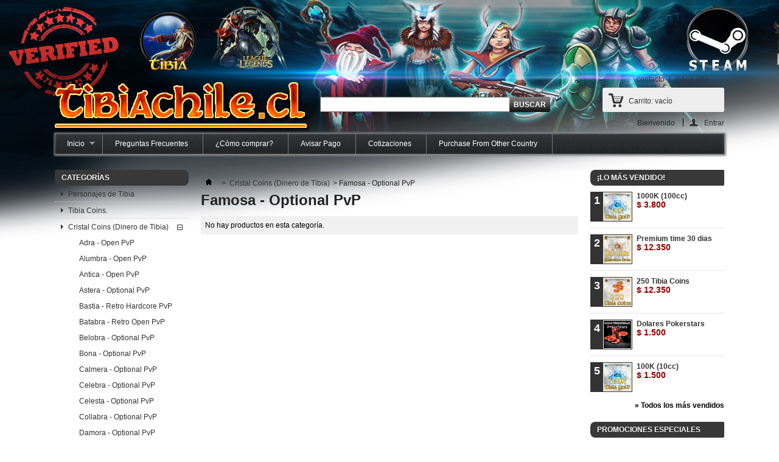

--- FILE ---
content_type: text/html; charset=utf-8
request_url: https://tibiachile.cl/215-famosa-optional-pvp
body_size: 66594
content:
<!DOCTYPE html PUBLIC "-//W3C//DTD XHTML 1.1//EN" "http://www.w3.org/TR/xhtml11/DTD/xhtml11.dtd">
<!--[if lt IE 7]> <html class="no-js lt-ie9 lt-ie8 lt-ie7 " lang="es"> <![endif]-->
<!--[if IE 7]><html class="no-js lt-ie9 lt-ie8 ie7" lang="es"> <![endif]-->
<!--[if IE 8]><html class="no-js lt-ie9 ie8" lang="es"> <![endif]-->
<!--[if gt IE 8]> <html class="no-js ie9" lang="es"> <![endif]-->
<html xmlns="http://www.w3.org/1999/xhtml" xml:lang="es">
	<head><meta http-equiv="Content-Type" content="text/html; charset=utf-8">
		<title>Famosa - Optional PvP - TibiaChile</title>
		
		<meta http-equiv="content-language" content="es" />
		<meta name="generator" content="PrestaShop" />
		<meta name="robots" content="index,follow" />
		<link rel="icon" type="image/vnd.microsoft.icon" href="/img/favicon.ico?1732806627" />
		<link rel="shortcut icon" type="image/x-icon" href="/img/favicon.ico?1732806627" />
		<script type="text/javascript">
			var baseDir = 'https://tibiachile.cl/';
			var baseUri = 'https://tibiachile.cl/';
			var static_token = 'be0f62751d093da72957e78ce44d6f50';
			var token = 'bcd32a975fa8dca16ba5966329b99e4e';
			var priceDisplayPrecision = 0;
			var priceDisplayMethod = 0;
			var roundMode = 2;
		</script>
		<link href="/themes/my_default/css/grid_prestashop.css" rel="stylesheet" type="text/css" media="all" />
		<link href="/themes/my_default/css/global.css" rel="stylesheet" type="text/css" media="all" />
		<link href="/themes/my_default/css/scenes.css" rel="stylesheet" type="text/css" media="all" />
		<link href="/themes/my_default/css/category.css" rel="stylesheet" type="text/css" media="all" />
		<link href="/themes/my_default/css/product_list.css" rel="stylesheet" type="text/css" media="all" />
		<link href="/modules/blockbestsellers/blockbestsellers.css" rel="stylesheet" type="text/css" media="all" />
		<link href="/modules/blockpermanentlinks/blockpermanentlinks.css" rel="stylesheet" type="text/css" media="all" />
		<link href="/modules/blockviewed/blockviewed.css" rel="stylesheet" type="text/css" media="all" />
		<link href="/modules/blockcart/blockcart.css" rel="stylesheet" type="text/css" media="all" />
		<link href="/modules/blockcontact/blockcontact.css" rel="stylesheet" type="text/css" media="all" />
		<link href="/modules/blockspecials/blockspecials.css" rel="stylesheet" type="text/css" media="all" />
		<link href="/modules/blockcurrencies/blockcurrencies.css" rel="stylesheet" type="text/css" media="all" />
		<link href="/modules/blockmyaccountfooter/blockmyaccount.css" rel="stylesheet" type="text/css" media="all" />
		<link href="/modules/blocknewproducts/blocknewproducts.css" rel="stylesheet" type="text/css" media="all" />
		<link href="/modules/blockuserinfo/blockuserinfo.css" rel="stylesheet" type="text/css" media="all" />
		<link href="/modules/blocklanguages/blocklanguages.css" rel="stylesheet" type="text/css" media="all" />
		<link href="/js/jquery/plugins/autocomplete/jquery.autocomplete.css" rel="stylesheet" type="text/css" media="all" />
		<link href="/modules/blocksearch/blocksearch.css" rel="stylesheet" type="text/css" media="all" />
		<link href="/modules/favoriteproducts/favoriteproducts.css" rel="stylesheet" type="text/css" media="all" />
		<link href="/themes/my_default/css/modules/homefeatured/homefeatured.css" rel="stylesheet" type="text/css" media="all" />
		<link href="/modules/productscategory/productscategory.css" rel="stylesheet" type="text/css" media="all" />
		<link href="/js/jquery/plugins/jgrowl/jquery.jgrowl.css" rel="stylesheet" type="text/css" media="all" />
		<link href="/modules/blockhtml/blockhtml.css" rel="stylesheet" type="text/css" media="all" />
		<link href="/js/jquery/plugins/fancybox/jquery.fancybox.css" rel="stylesheet" type="text/css" media="all" />
		<link href="/modules/mailalerts/mailalerts.css" rel="stylesheet" type="text/css" media="all" />
		<link href="/themes/my_default/css/modules/blocktopmenu/css/superfish-modified.css" rel="stylesheet" type="text/css" media="all" />
			<script type="text/javascript" src="/js/jquery/jquery-1.7.2.min.js"></script>
		<script type="text/javascript" src="/js/jquery/jquery-migrate-1.2.1.js"></script>
		<script type="text/javascript" src="/js/jquery/plugins/jquery.easing.js"></script>
		<script type="text/javascript" src="/js/tools.js"></script>
		<script type="text/javascript" src="/modules/blockcart/ajax-cart.js"></script>
		<script type="text/javascript" src="/themes/my_default/js/tools/treeManagement.js"></script>
		<script type="text/javascript" src="/js/jquery/plugins/autocomplete/jquery.autocomplete.js"></script>
		<script type="text/javascript" src="/modules/favoriteproducts/favoriteproducts.js"></script>
		<script type="text/javascript" src="/modules/productscategory/productscategory.js"></script>
		<script type="text/javascript" src="/js/jquery/plugins/jquery.scrollTo.js"></script>
		<script type="text/javascript" src="/js/jquery/plugins/jquery.serialScroll.js"></script>
		<script type="text/javascript" src="/js/jquery/plugins/jgrowl/jquery.jgrowl.js"></script>
		<script type="text/javascript" src="/js/jquery/plugins/fancybox/jquery.fancybox.js"></script>
		<script type="text/javascript" src="/modules/blocktopmenu/js/hoverIntent.js"></script>
		<script type="text/javascript" src="/modules/blocktopmenu/js/superfish-modified.js"></script>
	<!--start of Offerchat js code--><script type='text/javascript'>var ofc_key = '31cee4e8cb12e9953f5a382636a2b0a4';(function(){  var oc = document.createElement('script'); oc.type = 'text/javascript'; oc.async = true;  oc.src = ('https:' == document.location.protocol ? 'https://' : 'http://') + 'd1cpaygqxflr8n.cloudfront.net/p/js/widget.min.js?r=1';  var s = document.getElementsByTagName('script')[0]; s.parentNode.insertBefore(oc, s);}());</script><!--end of Offerchat js code-->

		<script type="text/javascript">
	var favorite_products_url_add = 'http://tibiachile.cl/module/favoriteproducts/actions?process=add';
	var favorite_products_url_remove = 'http://tibiachile.cl/module/favoriteproducts/actions?process=remove';
 
</script>

				<script src="https://www.google.com/recaptcha/api.js" async defer></script>
	</head>
	
	<body id="category" class="category">
	<div id="art-main">	
					<div id="page" class="container_9 clearfix">

			<!-- Header -->
			<div id="header" class="grid_9 alpha omega">
				<a id="header_logo" href="http://tibiachile.cl/" title="TibiaChile">
					<img class="logo" src="/img/logo.jpg?1732806627" alt="TibiaChile" width="422" height="83" />
				</a>
				<div id="header_right" class="grid_9 omega">
					
<!-- Block languages module -->
<!-- /Block languages module -->
<!-- Block permanent links module HEADER -->
<ul id="header_links">
	<li id="header_link_contact"><a href="https://tibiachile.cl/contactenos" title="contacto">contacto</a></li>
	<li id="header_link_sitemap"><a href="https://tibiachile.cl/mapa-del-sitio" title="mapa sitio">mapa sitio</a></li>
	<li id="header_link_bookmark">
		<script type="text/javascript">writeBookmarkLink('https://tibiachile.cl/', 'TibiaChile - TibiaChile', 'Favoritos');</script>
	</li>
</ul>
<!-- /Block permanent links module HEADER -->
<!-- block seach mobile -->
<!-- Block search module TOP -->
<div id="search_block_top">
	<form method="get" action="https://tibiachile.cl/buscar" id="searchbox">
		<p>
			<label for="search_query_top"><!-- image on background --></label>
			<input type="hidden" name="controller" value="search" />
			<input type="hidden" name="orderby" value="position" />
			<input type="hidden" name="orderway" value="desc" />
			<input class="search_query" type="text" id="search_query_top" name="search_query" value="" />
			<input type="submit" name="submit_search" value="Buscar" class="button" />
		</p>
	</form>
</div>
	<script type="text/javascript">
	// <![CDATA[
		function tryToCloseInstantSearch() {
			if ($('#old_center_column').length > 0)
			{
				$('#center_column').remove();
				$('#old_center_column').attr('id', 'center_column');
				$('#center_column').show();
				return false;
			}
		}
		
		instantSearchQueries = new Array();
		function stopInstantSearchQueries(){
			for(i=0;i<instantSearchQueries.length;i++) {
				instantSearchQueries[i].abort();
			}
			instantSearchQueries = new Array();
		}
		
		$("#search_query_top").keyup(function(){
			if($(this).val().length > 0){
				stopInstantSearchQueries();
				instantSearchQuery = $.ajax({
					url: 'https://tibiachile.cl/buscar',
					data: {
						instantSearch: 1,
						id_lang: 1,
						q: $(this).val()
					},
					dataType: 'html',
					type: 'POST',
					success: function(data){
						if($("#search_query_top").val().length > 0)
						{
							tryToCloseInstantSearch();
							$('#center_column').attr('id', 'old_center_column');
							$('#old_center_column').after('<div id="center_column" class="' + $('#old_center_column').attr('class') + '">'+data+'</div>');
							$('#old_center_column').hide();
							// Button override
							ajaxCart.overrideButtonsInThePage();
							$("#instant_search_results a.close").click(function() {
								$("#search_query_top").val('');
								return tryToCloseInstantSearch();
							});
							return false;
						}
						else
							tryToCloseInstantSearch();
					}
				});
				instantSearchQueries.push(instantSearchQuery);
			}
			else
				tryToCloseInstantSearch();
		});
	// ]]>
	</script>
	<script type="text/javascript">
	// <![CDATA[
		$('document').ready( function() {
			$("#search_query_top")
				.autocomplete(
					'https://tibiachile.cl/buscar', {
						minChars: 3,
						max: 10,
						width: 500,
						selectFirst: false,
						scroll: false,
						dataType: "json",
						formatItem: function(data, i, max, value, term) {
							return value;
						},
						parse: function(data) {
							var mytab = new Array();
							for (var i = 0; i < data.length; i++)
								mytab[mytab.length] = { data: data[i], value: data[i].cname + ' > ' + data[i].pname };
							return mytab;
						},
						extraParams: {
							ajaxSearch: 1,
							id_lang: 1
						}
					}
				)
				.result(function(event, data, formatted) {
					$('#search_query_top').val(data.pname);
					document.location.href = data.product_link;
				})
		});
	// ]]>
	</script>

<!-- /Block search module TOP -->

<!-- Block user information module HEADER -->
<div id="header_user" >
	<ul id="header_nav">
				<li id="shopping_cart">
			<a href="https://tibiachile.cl/pedido-rapido" title="Ver mi carrito de compra" rel="nofollow">Carrito:
			<span class="ajax_cart_quantity hidden">0</span>
			<span class="ajax_cart_product_txt hidden">producto</span>
			<span class="ajax_cart_product_txt_s hidden">productos</span>
			<span class="ajax_cart_total hidden">
							</span>
			<span class="ajax_cart_no_product">vacío</span>
			</a>
		</li>
				<li id="your_account"><a href="https://tibiachile.cl/mi-cuenta" title="Ver mi cuenta de cliente" rel="nofollow">Su cuenta</a></li>
	</ul>
	<p id="header_user_info">
		Bienvenido
					<a href="https://tibiachile.cl/mi-cuenta" title="Conectarse a su cuenta de cliente" class="login" rel="nofollow">Entrar</a>
			</p>
</div>
<!-- /Block user information module HEADER -->
	
	<!-- Menu -->
	<div class="sf-contener clearfix">
		<ul class="sf-menu clearfix">
			<li ><a href="https://tibiachile.cl/">Inicio</a><ul><li ><a href="https://tibiachile.cl/6-personajes-de-tibia">Personajes de Tibia</a></li><li ><a href="https://tibiachile.cl/204-tibia-coins">Tibia Coins.</a></li><li ><a href="https://tibiachile.cl/8-cristal-coins-dinero-de-tibia">Cristal Coins (Dinero de Tibia)</a><ul><li ><a href="https://tibiachile.cl/206-adra-open-pvp">Adra - Open PvP</a></li><li ><a href="https://tibiachile.cl/207-alumbra-open-pvp">Alumbra - Open PvP</a></li><li ><a href="https://tibiachile.cl/135-antica-open-pvp">Antica - Open PvP</a></li><li ><a href="https://tibiachile.cl/136-astera-optional-pvp">Astera - Optional PvP</a></li><li ><a href="https://tibiachile.cl/181-bastia-retro-hardcore-pvp">Bastia - Retro Hardcore PvP</a></li><li ><a href="https://tibiachile.cl/176-batabra-retro-open-pvp">Batabra - Retro Open PvP</a></li><li ><a href="https://tibiachile.cl/137-belobra-optional-pvp">Belobra - Optional PvP</a></li><li ><a href="https://tibiachile.cl/138-bona-optional-pvp">Bona - Optional PvP</a></li><li ><a href="https://tibiachile.cl/139-calmera-optional-pvp">Calmera - Optional PvP</a></li><li ><a href="https://tibiachile.cl/195-celebra-optional-pvp">Celebra  - Optional PvP</a></li><li ><a href="https://tibiachile.cl/140-celesta-optional-pvp">Celesta - Optional PvP</a></li><li ><a href="https://tibiachile.cl/220-collabra-optional-pvp">Collabra - Optional PvP</a></li><li ><a href="https://tibiachile.cl/141-damora-optional-pvp">Damora - Optional PvP</a></li><li ><a href="https://tibiachile.cl/142-descubra-optional-pvp">Descubra - Optional PvP</a></li><li ><a href="https://tibiachile.cl/208-dibra-open-pvp">Dibra - Open PvP</a></li><li ><a href="https://tibiachile.cl/144-epoca-retro-open-pvp">Epoca - Retro Open PvP</a></li><li ><a href="https://tibiachile.cl/232-etebra-optional-pvp">Etebra - Optional PvP</a></li><li  class="sfHoverForce"><a href="https://tibiachile.cl/215-famosa-optional-pvp">Famosa - Optional PvP</a></li><li ><a href="https://tibiachile.cl/153-fera-retro-hardcore-pvp">Fera - Retro Hardcore PvP</a></li><li ><a href="https://tibiachile.cl/147-ferobra-open-pvp">Ferobra - Open PvP</a></li><li ><a href="https://tibiachile.cl/148-firmera-retro-open-pvp">Firmera - Retro Open PvP</a></li><li ><a href="https://tibiachile.cl/150-gentebra-optional-pvp">Gentebra - Optional PvP</a></li><li ><a href="https://tibiachile.cl/151-gladera-optional-pvp">Gladera - Optional PvP</a></li><li ><a href="https://tibiachile.cl/243-guerribra">Guerribra</a></li><li ><a href="https://tibiachile.cl/152-harmonia-optional-pvp">Harmonia - Optional PvP</a></li><li ><a href="https://tibiachile.cl/154-honbra-open-pvp">Honbra - Open PvP</a></li><li ><a href="https://tibiachile.cl/155-havera-open-pvp">Havera - Open PvP</a></li><li ><a href="https://tibiachile.cl/143-impulsa-retro-open-pvp">Impulsa - Retro Open PvP</a></li><li ><a href="https://tibiachile.cl/156-inabra-open-pvp">Inabra - Open PvP</a></li><li ><a href="https://tibiachile.cl/239-jadebra">Jadebra</a></li><li ><a href="https://tibiachile.cl/158-kalibra-optional-pvp">Kalibra - Optional PvP</a></li><li ><a href="https://tibiachile.cl/216-karna-optional-pvp">Karna - Optional PvP</a></li><li ><a href="https://tibiachile.cl/236-kendria">Kendria</a></li><li ><a href="https://tibiachile.cl/227-libertabra-retro-open-pvp">Libertabra - Retro Open PvP</a></li><li ><a href="https://tibiachile.cl/160-lobera-open-pvp">Lobera - Open PvP</a></li><li ><a href="https://tibiachile.cl/161-luminera-optional-pvp">Luminera - Optional PvP</a></li><li ><a href="https://tibiachile.cl/162-lutabra-retro-open-pvp">Lutabra - Retro Open PvP</a></li><li ><a href="https://tibiachile.cl/209-marcia-open-pvp">Marcia - Open PvP</a></li><li ><a href="https://tibiachile.cl/164-menera-optional-pvp">Menera - Optional PvP</a></li><li ><a href="https://tibiachile.cl/168-marbera-optional-pvp">Marbera - Optional PvP</a></li><li ><a href="https://tibiachile.cl/165-monza-optional-pvp">Monza - Optional PvP</a></li><li ><a href="https://tibiachile.cl/229-mudabra-retro-open-pvp">Mudabra - Retro Open PvP</a></li><li ><a href="https://tibiachile.cl/187-mykera-retro-open-pvp">Mykera - Retro Open PvP</a></li><li ><a href="https://tibiachile.cl/166-nefera-optional-pvp">Nefera - Optional PvP</a></li><li ><a href="https://tibiachile.cl/237-nevia">Nevia</a></li><li ><a href="https://tibiachile.cl/188-nossobra-retro-open-pvp">Nossobra - Retro Open PvP</a></li><li ><a href="https://tibiachile.cl/242-obscubra">Obscubra</a></li><li ><a href="https://tibiachile.cl/222-olima-optional-pvp">Olima - Optional PvP</a></li><li ><a href="https://tibiachile.cl/169-ombra-open-pvp">Ombra - Open PvP</a></li><li ><a href="https://tibiachile.cl/219-optera-optional-pvp">Optera - Optional PvP</a></li><li ><a href="https://tibiachile.cl/170-pacera-optional-pvp">Pacera - Optional PvP</a></li><li ><a href="https://tibiachile.cl/171-peloria-open-pvp">Peloria - Open PvP</a></li><li ><a href="https://tibiachile.cl/172-premia-open-pvp">Premia - Open PvP</a></li><li ><a href="https://tibiachile.cl/233-pulsera">Pulsera</a></li><li ><a href="https://tibiachile.cl/173-quelibra-open-pvp">Quelibra - Open PvP</a></li><li ><a href="https://tibiachile.cl/174-quintera-open-pvp">Quintera - Open PvP</a></li><li ><a href="https://tibiachile.cl/230-ragna-retro-open-pvp">Ragna - Retro Open PvP</a></li><li ><a href="https://tibiachile.cl/240-rasteibra">Rasteibra</a></li><li ><a href="https://tibiachile.cl/175-refugia-optional-pvp">Refugia - Optional PvP</a></li><li ><a href="https://tibiachile.cl/221-reinobra-optional-pvp">Reinobra - Optional PvP</a></li><li ><a href="https://tibiachile.cl/238-retalia">Retalia</a></li><li ><a href="https://tibiachile.cl/177-secura-optional-pvp">Secura - Optional PvP</a></li><li ><a href="https://tibiachile.cl/167-seanera-open-pvp">Seanera - Open PvP</a></li><li ><a href="https://tibiachile.cl/178-serdebra-open-pvp">Serdebra - Open PvP</a></li><li ><a href="https://tibiachile.cl/179-solidera-open-pvp">Solidera - Open PvP</a></li><li ><a href="https://tibiachile.cl/146-suna-open-pvp">Suna - Open PvP</a></li><li ><a href="https://tibiachile.cl/180-talera-open-pvp">Talera - Open PvP</a></li><li ><a href="https://tibiachile.cl/224-tembra-optional-pvp">Tembra - Optional PvP</a></li><li ><a href="https://tibiachile.cl/145-thyria-open-pvp">Thyria - Open PvP</a></li><li ><a href="https://tibiachile.cl/241-ustebra">Ustebra</a></li><li ><a href="https://tibiachile.cl/210-utobra-open-pvp">Utobra - Open PvP</a></li><li ><a href="https://tibiachile.cl/194-venebra-optional-pvp">Venebra - Optional PvP</a></li><li ><a href="https://tibiachile.cl/163-visabra-retro-hardcore-pvp">Visabra - Retro Hardcore PvP</a></li><li ><a href="https://tibiachile.cl/183-vunira-open-pvp">Vunira - Open PvP</a></li><li ><a href="https://tibiachile.cl/235-wildera">Wildera</a></li><li ><a href="https://tibiachile.cl/184-wintera-open-pvp">Wintera - Open PvP</a></li><li ><a href="https://tibiachile.cl/211-wizera-open-pvp">Wizera - Open PvP</a></li><li ><a href="https://tibiachile.cl/192-xandebra-open-pvp">Xandebra Open PvP</a></li><li ><a href="https://tibiachile.cl/234-yobera">Yobera</a></li><li ><a href="https://tibiachile.cl/225-yonabra-optional-pvp">Yonabra - Optional PvP</a></li><li ><a href="https://tibiachile.cl/202-zenobra-open-pvp">Zenobra - Open PvP</a></li><li ><a href="https://tibiachile.cl/185-zuna-hardcore-pvp">Zuna - Hardcore PvP</a></li><li ><a href="https://tibiachile.cl/186-zunera-hardcore-pvp">Zunera - Hardcore PvP</a></li></ul></li><li ><a href="https://tibiachile.cl/13-premium-time-tibia">Premium Time Tibia</a></li><li ><a href="https://tibiachile.cl/14-extra-service-para-tibia">Extra service para Tibia</a></li><li ><a href="https://tibiachile.cl/16-bots-solo-para-ot-servers">Bots (Solo para OT SERVERS)</a></li><li ><a href="https://tibiachile.cl/17-proxys-programas-para-reducir-el-lag">Proxys (Programas para reducir el lag)</a></li><li ><a href="https://tibiachile.cl/24-tibiaring">TibiaRing</a></li><li ><a href="https://tibiachile.cl/23-visa-virtual">Visa Virtual</a></li><li ><a href="https://tibiachile.cl/22-steam">Steam</a></li><li ><a href="https://tibiachile.cl/107-tibiame-wwwtibiamecom">TibiaME www.tibiame.com</a></li><li ><a href="https://tibiachile.cl/29-padventures-httppadventuresorg">PAdventures http://padventures.org/</a></li><li ><a href="https://tibiachile.cl/30-runescape-wwwrunescapecom">RuneScape www.runescape.com</a></li><li ><a href="https://tibiachile.cl/25-pokexgames-wwwpokexgamescom">Pokexgames www.pokexgames.com</a></li><li ><a href="https://tibiachile.cl/110-medivia-httpsmediviaonline">Medivia https://medivia.online/</a></li><li ><a href="https://tibiachile.cl/87-pokerstars-dolares">Pokerstars (Dolares)</a></li><li ><a href="https://tibiachile.cl/109-tarjetas-google-play-usa-">TARJETAS GOOGLE PLAY USA </a></li><li ><a href="https://tibiachile.cl/99-game-cards">Game Cards</a><ul><li ><a href="https://tibiachile.cl/100-rixty-code-global">Rixty Code (Global)</a></li><li ><a href="https://tibiachile.cl/101-world-of-warcraft-us">World of Warcraft (US)</a></li><li ><a href="https://tibiachile.cl/102-tq-point-card-global">TQ Point Card (Global)</a></li><li ><a href="https://tibiachile.cl/103-albion-online-founder-s-packs-global">Albion Online Founder's Packs (Global)</a></li><li ><a href="https://tibiachile.cl/104-ncsoft-ncoin-global">NCsoft NCoin (Global)</a></li><li ><a href="https://tibiachile.cl/105-wizard101-prepaid-game-cards">Wizard101 Prepaid Game Cards</a></li><li ><a href="https://tibiachile.cl/106-cherry-credits-cc">Cherry Credits CC</a></li></ul></li><li ><a href="https://tibiachile.cl/191-karma-coins">KARMA COINS</a></li><li ><a href="https://tibiachile.cl/196-pgsharp-bot-para-pokemon-go">Pgsharp - BOT para POKEMON GO</a></li><li ><a href="https://tibiachile.cl/197-cuentas-premium">Cuentas Premium</a></li><li ><a href="https://tibiachile.cl/231-tibiablackjack">TibiaBlackjack</a></li></ul></li><li><a href="https://tibiachile.cl/content/6-preguntas-frecuentes">Preguntas Frecuentes</a></li>
<li><a href="https://tibiachile.cl/content/7-como-comprar">¿Cómo comprar?</a></li>
<li><a href="http://www.tibiachile.cl/index.php?controller=contact&amp;id_contact=3">Avisar Pago</a></li>
<li><a href="http://www.tibiachile.cl/index.php?controller=cotizador">Cotizaciones</a></li>
<li><a href="http://www.tibiachile.cl/index.php?id_cms=10&amp;controller=cms">Purchase From Other Country</a></li>

					</ul>
	</div>
	<div class="sf-right">&nbsp;</div>

	<!--/ Menu -->
<script type="text/javascript">
var CUSTOMIZE_TEXTFIELD = 1;
var img_dir = 'https://tibiachile.cl/themes/my_default/img/';
var customizationIdMessage = 'Personalización n°';
var removingLinkText = 'eliminar este producto de mi carrito';
var freeShippingTranslation = 'Envío gratuito!';
var freeProductTranslation = '¡Gratis!';
var delete_txt = 'Eliminar';
var generated_date = 1767070163;
</script>
<!-- MODULE Block cart -->
<div id="cart_block" class="block exclusive">
	<p class="title_block">
		<a href="https://tibiachile.cl/pedido-rapido" title="Ver mi carrito de compra" rel="nofollow">carrito
				<span id="block_cart_expand" class="hidden">&nbsp;</span>
		<span id="block_cart_collapse" >&nbsp;</span>
		</a>
	</p>
	<div class="block_content">
	<!-- block summary -->
	<div id="cart_block_summary" class="collapsed">
		<span class="ajax_cart_quantity" style="display:none;">0</span>
		<span class="ajax_cart_product_txt_s" style="display:none">productos</span>
		<span class="ajax_cart_product_txt" >producto</span>
		<span class="ajax_cart_total" style="display:none">
					</span>
		<span class="ajax_cart_no_product" >vacío</span>
	</div>
	<!-- block list of products -->
	<div id="cart_block_list" class="expanded">
			<p class="cart_block_no_products" id="cart_block_no_products">No hay productos</p>
		<table id="vouchers" style="display:none;">
			<tbody>
								<tr class="bloc_cart_voucher">
						<td>&nbsp;</td>
					</tr>
						</tbody>
		</table>
		<p id="cart-prices">
			<span id="cart_block_shipping_cost" class="price ajax_cart_shipping_cost">$ 0</span>
			<span>Transporte</span>
			<br/>
									<span id="cart_block_total" class="price ajax_block_cart_total">$ 0</span>
			<span>Total</span>
		</p>
				<p id="cart-buttons">
						<a href="https://tibiachile.cl/pedido-rapido" id="button_order_cart" class="exclusive_large" title="Confirmar" rel="nofollow"><span></span>Confirmar</a>
		</p>
	</div>
	</div>
</div>
<!-- /MODULE Block cart -->
				</div>
			</div>

			<div id="columns" class="grid_9 alpha omega clearfix">
				<!-- Left -->
				<div id="left_column" class="column grid_2 alpha">
					<!-- Block categories module -->
<div id="categories_block_left" class="block">
	<p class="title_block">Categorías</p>
	<div class="block_content">
		<ul class="tree dhtml">
									
<li >
	<a href="https://tibiachile.cl/6-personajes-de-tibia" 		title="LISTA DE PERSONAJES ACTUALIZADA CON PRECIOS EN OFERTA!  
 
 
  Para verla ingresar al siguiente link que se actualiza minuto a minuto:  
 
 
  https://docs.google.com/spreadsheets/d/1fAp-D3_9HHjJrwyZNo6J3wPpXG_WhiKjqaocOLAmaRA/edit?fbclid=IwAR055pNSoqY9RLBUDVeMhBHgWP3844HApd4vBkwbb2LpB0XGMQQQr_R2MIo#gid=0  
     
  ADVERTENCIA: Los personajes pueden pagarlos en cuotas mensuales. Se hace un acuerdo entre ambas partes pagar una x cuota cada mes. EL NO PAGO de la cuota correspondiente en las fechas establecidas por ambas partes se arriesgan a que perderan el personaje comprado y cualquier dinero depositado por NO PAGO. Obviamente esto es conversable, si tienen problemas con algun pago se les puede aplazar la cuota. Al no realizar ningun pago en 2 meses de corridos perderan el personaje y cualquier dinero depositado.">Personajes de Tibia</a>
	</li>

												
<li >
	<a href="https://tibiachile.cl/204-tibia-coins" 		title="">Tibia Coins.</a>
	</li>

												
<li >
	<a href="https://tibiachile.cl/8-cristal-coins-dinero-de-tibia" 		title="">Cristal Coins (Dinero de Tibia)</a>
			<ul>
									
<li >
	<a href="https://tibiachile.cl/206-adra-open-pvp" 		title="">Adra - Open PvP</a>
	</li>

												
<li >
	<a href="https://tibiachile.cl/207-alumbra-open-pvp" 		title="">Alumbra - Open PvP</a>
	</li>

												
<li >
	<a href="https://tibiachile.cl/135-antica-open-pvp" 		title="">Antica - Open PvP</a>
	</li>

												
<li >
	<a href="https://tibiachile.cl/136-astera-optional-pvp" 		title="">Astera - Optional PvP</a>
	</li>

												
<li >
	<a href="https://tibiachile.cl/181-bastia-retro-hardcore-pvp" 		title="">Bastia - Retro Hardcore PvP</a>
	</li>

												
<li >
	<a href="https://tibiachile.cl/176-batabra-retro-open-pvp" 		title="">Batabra - Retro Open PvP</a>
	</li>

												
<li >
	<a href="https://tibiachile.cl/137-belobra-optional-pvp" 		title="">Belobra - Optional PvP</a>
	</li>

												
<li >
	<a href="https://tibiachile.cl/138-bona-optional-pvp" 		title="">Bona - Optional PvP</a>
	</li>

												
<li >
	<a href="https://tibiachile.cl/139-calmera-optional-pvp" 		title="">Calmera - Optional PvP</a>
	</li>

												
<li >
	<a href="https://tibiachile.cl/195-celebra-optional-pvp" 		title="">Celebra  - Optional PvP</a>
	</li>

												
<li >
	<a href="https://tibiachile.cl/140-celesta-optional-pvp" 		title="">Celesta - Optional PvP</a>
	</li>

												
<li >
	<a href="https://tibiachile.cl/220-collabra-optional-pvp" 		title="">Collabra - Optional PvP</a>
	</li>

												
<li >
	<a href="https://tibiachile.cl/141-damora-optional-pvp" 		title="">Damora - Optional PvP</a>
	</li>

												
<li >
	<a href="https://tibiachile.cl/142-descubra-optional-pvp" 		title="">Descubra - Optional PvP</a>
	</li>

												
<li >
	<a href="https://tibiachile.cl/208-dibra-open-pvp" 		title="">Dibra - Open PvP</a>
	</li>

												
<li >
	<a href="https://tibiachile.cl/144-epoca-retro-open-pvp" 		title="">Epoca - Retro Open PvP</a>
	</li>

												
<li >
	<a href="https://tibiachile.cl/232-etebra-optional-pvp" 		title="">Etebra - Optional PvP</a>
	</li>

												
<li >
	<a href="https://tibiachile.cl/215-famosa-optional-pvp" class="selected"		title="">Famosa - Optional PvP</a>
	</li>

												
<li >
	<a href="https://tibiachile.cl/153-fera-retro-hardcore-pvp" 		title="">Fera - Retro Hardcore PvP</a>
	</li>

												
<li >
	<a href="https://tibiachile.cl/147-ferobra-open-pvp" 		title="">Ferobra - Open PvP</a>
	</li>

												
<li >
	<a href="https://tibiachile.cl/148-firmera-retro-open-pvp" 		title="">Firmera - Retro Open PvP</a>
	</li>

												
<li >
	<a href="https://tibiachile.cl/150-gentebra-optional-pvp" 		title="">Gentebra - Optional PvP</a>
	</li>

												
<li >
	<a href="https://tibiachile.cl/151-gladera-optional-pvp" 		title="">Gladera - Optional PvP</a>
	</li>

												
<li >
	<a href="https://tibiachile.cl/243-guerribra" 		title="">Guerribra</a>
	</li>

												
<li >
	<a href="https://tibiachile.cl/152-harmonia-optional-pvp" 		title="">Harmonia - Optional PvP</a>
	</li>

												
<li >
	<a href="https://tibiachile.cl/154-honbra-open-pvp" 		title="">Honbra - Open PvP</a>
	</li>

												
<li >
	<a href="https://tibiachile.cl/155-havera-open-pvp" 		title="">Havera - Open PvP</a>
	</li>

												
<li >
	<a href="https://tibiachile.cl/143-impulsa-retro-open-pvp" 		title="">Impulsa - Retro Open PvP</a>
	</li>

												
<li >
	<a href="https://tibiachile.cl/156-inabra-open-pvp" 		title="">Inabra - Open PvP</a>
	</li>

												
<li >
	<a href="https://tibiachile.cl/239-jadebra" 		title="">Jadebra</a>
	</li>

												
<li >
	<a href="https://tibiachile.cl/158-kalibra-optional-pvp" 		title="">Kalibra - Optional PvP</a>
	</li>

												
<li >
	<a href="https://tibiachile.cl/216-karna-optional-pvp" 		title="">Karna - Optional PvP</a>
	</li>

												
<li >
	<a href="https://tibiachile.cl/236-kendria" 		title="">Kendria</a>
	</li>

												
<li >
	<a href="https://tibiachile.cl/227-libertabra-retro-open-pvp" 		title="">Libertabra - Retro Open PvP</a>
	</li>

												
<li >
	<a href="https://tibiachile.cl/160-lobera-open-pvp" 		title="">Lobera - Open PvP</a>
	</li>

												
<li >
	<a href="https://tibiachile.cl/161-luminera-optional-pvp" 		title="">Luminera - Optional PvP</a>
	</li>

												
<li >
	<a href="https://tibiachile.cl/162-lutabra-retro-open-pvp" 		title="">Lutabra - Retro Open PvP</a>
	</li>

												
<li >
	<a href="https://tibiachile.cl/209-marcia-open-pvp" 		title="">Marcia - Open PvP</a>
	</li>

												
<li >
	<a href="https://tibiachile.cl/164-menera-optional-pvp" 		title="">Menera - Optional PvP</a>
	</li>

												
<li >
	<a href="https://tibiachile.cl/168-marbera-optional-pvp" 		title="">Marbera - Optional PvP</a>
	</li>

												
<li >
	<a href="https://tibiachile.cl/165-monza-optional-pvp" 		title="">Monza - Optional PvP</a>
	</li>

												
<li >
	<a href="https://tibiachile.cl/229-mudabra-retro-open-pvp" 		title="">Mudabra - Retro Open PvP</a>
	</li>

												
<li >
	<a href="https://tibiachile.cl/187-mykera-retro-open-pvp" 		title="">Mykera - Retro Open PvP</a>
	</li>

												
<li >
	<a href="https://tibiachile.cl/166-nefera-optional-pvp" 		title="">Nefera - Optional PvP</a>
	</li>

												
<li >
	<a href="https://tibiachile.cl/237-nevia" 		title="">Nevia</a>
	</li>

												
<li >
	<a href="https://tibiachile.cl/188-nossobra-retro-open-pvp" 		title="">Nossobra - Retro Open PvP</a>
	</li>

												
<li >
	<a href="https://tibiachile.cl/242-obscubra" 		title="">Obscubra</a>
	</li>

												
<li >
	<a href="https://tibiachile.cl/222-olima-optional-pvp" 		title="">Olima - Optional PvP</a>
	</li>

												
<li >
	<a href="https://tibiachile.cl/169-ombra-open-pvp" 		title="">Ombra - Open PvP</a>
	</li>

												
<li >
	<a href="https://tibiachile.cl/219-optera-optional-pvp" 		title="">Optera - Optional PvP</a>
	</li>

												
<li >
	<a href="https://tibiachile.cl/170-pacera-optional-pvp" 		title="">Pacera - Optional PvP</a>
	</li>

												
<li >
	<a href="https://tibiachile.cl/171-peloria-open-pvp" 		title="">Peloria - Open PvP</a>
	</li>

												
<li >
	<a href="https://tibiachile.cl/172-premia-open-pvp" 		title="">Premia - Open PvP</a>
	</li>

												
<li >
	<a href="https://tibiachile.cl/233-pulsera" 		title="">Pulsera</a>
	</li>

												
<li >
	<a href="https://tibiachile.cl/173-quelibra-open-pvp" 		title="">Quelibra - Open PvP</a>
	</li>

												
<li >
	<a href="https://tibiachile.cl/174-quintera-open-pvp" 		title="">Quintera - Open PvP</a>
	</li>

												
<li >
	<a href="https://tibiachile.cl/230-ragna-retro-open-pvp" 		title="">Ragna - Retro Open PvP</a>
	</li>

												
<li >
	<a href="https://tibiachile.cl/240-rasteibra" 		title="">Rasteibra</a>
	</li>

												
<li >
	<a href="https://tibiachile.cl/175-refugia-optional-pvp" 		title="">Refugia - Optional PvP</a>
	</li>

												
<li >
	<a href="https://tibiachile.cl/221-reinobra-optional-pvp" 		title="">Reinobra - Optional PvP</a>
	</li>

												
<li >
	<a href="https://tibiachile.cl/238-retalia" 		title="">Retalia</a>
	</li>

												
<li >
	<a href="https://tibiachile.cl/177-secura-optional-pvp" 		title="">Secura - Optional PvP</a>
	</li>

												
<li >
	<a href="https://tibiachile.cl/167-seanera-open-pvp" 		title="">Seanera - Open PvP</a>
	</li>

												
<li >
	<a href="https://tibiachile.cl/178-serdebra-open-pvp" 		title="">Serdebra - Open PvP</a>
	</li>

												
<li >
	<a href="https://tibiachile.cl/179-solidera-open-pvp" 		title="">Solidera - Open PvP</a>
	</li>

												
<li >
	<a href="https://tibiachile.cl/146-suna-open-pvp" 		title="">Suna - Open PvP</a>
	</li>

												
<li >
	<a href="https://tibiachile.cl/180-talera-open-pvp" 		title="">Talera - Open PvP</a>
	</li>

												
<li >
	<a href="https://tibiachile.cl/224-tembra-optional-pvp" 		title="">Tembra - Optional PvP</a>
	</li>

												
<li >
	<a href="https://tibiachile.cl/145-thyria-open-pvp" 		title="">Thyria - Open PvP</a>
	</li>

												
<li >
	<a href="https://tibiachile.cl/241-ustebra" 		title="">Ustebra</a>
	</li>

												
<li >
	<a href="https://tibiachile.cl/210-utobra-open-pvp" 		title="">Utobra - Open PvP</a>
	</li>

												
<li >
	<a href="https://tibiachile.cl/194-venebra-optional-pvp" 		title="Venebra  
 &nbsp; 
 South America 
 Optional PvP">Venebra - Optional PvP</a>
	</li>

												
<li >
	<a href="https://tibiachile.cl/163-visabra-retro-hardcore-pvp" 		title="">Visabra - Retro Hardcore PvP</a>
	</li>

												
<li >
	<a href="https://tibiachile.cl/183-vunira-open-pvp" 		title="">Vunira - Open PvP</a>
	</li>

												
<li >
	<a href="https://tibiachile.cl/235-wildera" 		title="">Wildera</a>
	</li>

												
<li >
	<a href="https://tibiachile.cl/184-wintera-open-pvp" 		title="">Wintera - Open PvP</a>
	</li>

												
<li >
	<a href="https://tibiachile.cl/211-wizera-open-pvp" 		title="">Wizera - Open PvP</a>
	</li>

												
<li >
	<a href="https://tibiachile.cl/192-xandebra-open-pvp" 		title="Xandebra es&nbsp; 
 
 
 
 South America 
 Open PvP 
         
 &nbsp;">Xandebra Open PvP</a>
	</li>

												
<li >
	<a href="https://tibiachile.cl/234-yobera" 		title="">Yobera</a>
	</li>

												
<li >
	<a href="https://tibiachile.cl/225-yonabra-optional-pvp" 		title="">Yonabra - Optional PvP</a>
	</li>

												
<li >
	<a href="https://tibiachile.cl/202-zenobra-open-pvp" 		title="">Zenobra - Open PvP</a>
	</li>

												
<li >
	<a href="https://tibiachile.cl/185-zuna-hardcore-pvp" 		title="">Zuna - Hardcore PvP</a>
	</li>

												
<li class="last">
	<a href="https://tibiachile.cl/186-zunera-hardcore-pvp" 		title="">Zunera - Hardcore PvP</a>
	</li>

							</ul>
	</li>

												
<li >
	<a href="https://tibiachile.cl/13-premium-time-tibia" 		title="">Premium Time Tibia</a>
	</li>

												
<li >
	<a href="https://tibiachile.cl/14-extra-service-para-tibia" 		title="">Extra service para Tibia</a>
	</li>

												
<li >
	<a href="https://tibiachile.cl/16-bots-solo-para-ot-servers" 		title="IMPORTANTE: LOS BOTS YA NO SIRVEN PARA EL TIBIA OFICIAL de www.tibia.com&nbsp; , SOLO SIRVE PARA OT SERVERS!, No se hacen devoluciones por no leer esta informacion.&nbsp;">Bots (Solo para OT SERVERS)</a>
	</li>

												
<li >
	<a href="https://tibiachile.cl/17-proxys-programas-para-reducir-el-lag" 		title="">Proxys (Programas para reducir el lag)</a>
	</li>

												
<li >
	<a href="https://tibiachile.cl/24-tibiaring" 		title="">TibiaRing</a>
	</li>

												
<li >
	<a href="https://tibiachile.cl/23-visa-virtual" 		title="">Visa Virtual</a>
	</li>

												
<li >
	<a href="https://tibiachile.cl/22-steam" 		title="">Steam</a>
	</li>

												
<li >
	<a href="https://tibiachile.cl/107-tibiame-wwwtibiamecom" 		title="">TibiaME www.tibiame.com</a>
	</li>

												
<li >
	<a href="https://tibiachile.cl/29-padventures-httppadventuresorg" 		title="">PAdventures http://padventures.org/</a>
	</li>

												
<li >
	<a href="https://tibiachile.cl/30-runescape-wwwrunescapecom" 		title="">RuneScape www.runescape.com</a>
	</li>

												
<li >
	<a href="https://tibiachile.cl/25-pokexgames-wwwpokexgamescom" 		title="">Pokexgames www.pokexgames.com</a>
	</li>

												
<li >
	<a href="https://tibiachile.cl/110-medivia-httpsmediviaonline" 		title="">Medivia https://medivia.online/</a>
	</li>

												
<li >
	<a href="https://tibiachile.cl/87-pokerstars-dolares" 		title="">Pokerstars (Dolares)</a>
	</li>

												
<li >
	<a href="https://tibiachile.cl/109-tarjetas-google-play-usa-" 		title="">TARJETAS GOOGLE PLAY USA </a>
	</li>

												
<li >
	<a href="https://tibiachile.cl/99-game-cards" 		title="">Game Cards</a>
			<ul>
									
<li >
	<a href="https://tibiachile.cl/100-rixty-code-global" 		title="">Rixty Code (Global)</a>
	</li>

												
<li >
	<a href="https://tibiachile.cl/101-world-of-warcraft-us" 		title="">World of Warcraft (US)</a>
	</li>

												
<li >
	<a href="https://tibiachile.cl/102-tq-point-card-global" 		title="">TQ Point Card (Global)</a>
	</li>

												
<li >
	<a href="https://tibiachile.cl/103-albion-online-founder-s-packs-global" 		title="Pagina web oficial: &nbsp; https://albiononline.com/es/home">Albion Online Founder&#039;s Packs (Global)</a>
	</li>

												
<li >
	<a href="https://tibiachile.cl/104-ncsoft-ncoin-global" 		title="Pagina web oficial: &nbsp; http://us.ncsoft.com/en/">NCsoft NCoin (Global)</a>
	</li>

												
<li >
	<a href="https://tibiachile.cl/105-wizard101-prepaid-game-cards" 		title="Pagina web oficial:&nbsp;  www.wizard101.com">Wizard101 Prepaid Game Cards</a>
	</li>

												
<li class="last">
	<a href="https://tibiachile.cl/106-cherry-credits-cc" 		title="Pagina web oficial:&nbsp; http://www.cherrycredits.com/">Cherry Credits CC</a>
	</li>

							</ul>
	</li>

												
<li >
	<a href="https://tibiachile.cl/191-karma-coins" 		title="Tarjetas Prepago &nbsp;-&nbsp; Karma Koin">KARMA COINS</a>
	</li>

												
<li >
	<a href="https://tibiachile.cl/196-pgsharp-bot-para-pokemon-go" 		title="Pgsharp - BOT para POKEMON GO 
  https://www.pgsharp.com/">Pgsharp - BOT para POKEMON GO</a>
	</li>

												
<li >
	<a href="https://tibiachile.cl/197-cuentas-premium" 		title="">Cuentas Premium</a>
	</li>

												
<li class="last">
	<a href="https://tibiachile.cl/231-tibiablackjack" 		title="">TibiaBlackjack</a>
	</li>

							</ul>
		
		<script type="text/javascript">
		// <![CDATA[
			// we hide the tree only if JavaScript is activated
			$('div#categories_block_left ul.dhtml').hide();
		// ]]>
		</script>
	</div>
</div>
<!-- /Block categories module -->

	<!-- Block HTML module -->
			<div id="informations_block_left_2" class="block informations_block_left">
			<h4>bloque-purchase</h4>
			<div class="block_content">
				<a href="https://tibiachile.cl/index.php?id_cms=10&controller=cms">
<img src="https://tibiachile.cl/img/bloque-country.png" style="margin-left:-15px;"/>
</a>			</div>
		</div>
		<!-- /Block HTML module -->

				</div>

				<!-- Center -->
				<div id="center_column" class=" grid_5">
	

<!-- Breadcrumb -->
<div class="breadcrumb">
	<a href="http://tibiachile.cl/" title="Volver a Inicio"><img src="https://tibiachile.cl/themes/my_default/img/icon/home.gif" height="26" width="26" alt="Inicio" /></a>
			<span class="navigation-pipe" >&gt;</span>
					<a href="https://tibiachile.cl/8-cristal-coins-dinero-de-tibia" title="Cristal Coins (Dinero de Tibia)">Cristal Coins (Dinero de Tibia)</a><span class="navigation-pipe">></span>Famosa - Optional PvP
			</div>
<!-- /Breadcrumb -->



			<h1>
			Famosa - Optional PvP		</h1>
		
		<div class="resumecat category-product-count">
				No hay productos en esta categor&iacute;a.

		</div>
		
				
			
						</div>

<!-- Right -->
				<div id="right_column" class="column grid_2 omega">
					<!-- MODULE Block best sellers -->
<div id="best-sellers_block_right" class="block products_block">
	<p class="title_block"><a href="https://tibiachile.cl/mas-vendidos">¡Lo más vendido!</a></p>
	<div class="block_content">
			<ul class="product_images">
						<li class="first_item clearfix">
				<a href="https://tibiachile.cl/antica-open-pvp/17-1000k-100cc-hardcore-pvp-pvp-enforced.html" title="OFERTA 1000K (100cc) HARDCORE PVP (pvp enforced)" class="content_img clearfix">
					<span class="number">1</span>
					<img src="https://tibiachile.cl/992-small_default/1000k-100cc-hardcore-pvp-pvp-enforced.jpg" height="45" width="45" alt="OFERTA 1000K (100cc) HARDCORE PVP (pvp enforced)" />
				
				</a>
				<p><a href="https://tibiachile.cl/antica-open-pvp/17-1000k-100cc-hardcore-pvp-pvp-enforced.html" title="OFERTA 1000K (100cc) HARDCORE PVP (pvp enforced)">
					1000K (100cc)<br />
					<span class="price">$ 3.800</span>
				</a></p>
			</li>
					<li class="item clearfix">
				<a href="https://tibiachile.cl/premium-time-tibia/791-premmy-account-1-mes.html" title="Premium time 30 dias (250 Tibia Coins)" class="content_img clearfix">
					<span class="number">2</span>
					<img src="https://tibiachile.cl/1005-small_default/premmy-account-1-mes.jpg" height="45" width="45" alt="Premium time 30 dias (250 Tibia Coins)" />
				
				</a>
				<p><a href="https://tibiachile.cl/premium-time-tibia/791-premmy-account-1-mes.html" title="Premium time 30 dias (250 Tibia Coins)">
					Premium time 30 dias<br />
					<span class="price">$ 12.350</span>
				</a></p>
			</li>
					<li class="item clearfix">
				<a href="https://tibiachile.cl/home/1206-250-tibia-coins.html" title="250 Tibia Coins (OFERTA)" class="content_img clearfix">
					<span class="number">3</span>
					<img src="https://tibiachile.cl/1225-small_default/250-tibia-coins.jpg" height="45" width="45" alt="250 Tibia Coins (OFERTA)" />
				
				</a>
				<p><a href="https://tibiachile.cl/home/1206-250-tibia-coins.html" title="250 Tibia Coins (OFERTA)">
					250 Tibia Coins<br />
					<span class="price">$ 12.350</span>
				</a></p>
			</li>
					<li class="item clearfix">
				<a href="https://tibiachile.cl/home/835-dolares-pokerstars.html" title="Dolares Pokerstars" class="content_img clearfix">
					<span class="number">4</span>
					<img src="https://tibiachile.cl/1343-small_default/dolares-pokerstars.jpg" height="45" width="45" alt="Dolares Pokerstars" />
				
				</a>
				<p><a href="https://tibiachile.cl/home/835-dolares-pokerstars.html" title="Dolares Pokerstars">
					Dolares Pokerstars<br />
					<span class="price">$ 1.500</span>
				</a></p>
			</li>
					<li class="last_item clearfix">
				<a href="https://tibiachile.cl/antica-open-pvp/61-100k-10cc-open-pvp-pvp.html" title="100K (10cc) Open PvP y Optional PvP" class="content_img clearfix">
					<span class="number">5</span>
					<img src="https://tibiachile.cl/993-small_default/100k-10cc-open-pvp-pvp.jpg" height="45" width="45" alt="100K (10cc) Open PvP y Optional PvP" />
				
				</a>
				<p><a href="https://tibiachile.cl/antica-open-pvp/61-100k-10cc-open-pvp-pvp.html" title="100K (10cc) Open PvP y Optional PvP">
					100K (10cc)<br />
					<span class="price">$ 1.500</span>
				</a></p>
			</li>
				</ul>
		<p class="lnk"><a href="https://tibiachile.cl/mas-vendidos" title="Todos los más vendidos" class="button_large">&raquo; Todos los más vendidos</a></p>
		</div>
</div>
<!-- /MODULE Block best sellers -->
<!-- MODULE Block specials -->
<div id="special_block_right" class="block products_block exclusive blockspecials">
	<p class="title_block"><a href="https://tibiachile.cl/promo" title="Promociones especiales">Promociones especiales</a></p>
	<div class="block_content">

		<ul class="products clearfix">
			<li class="product_image">
				<a href="https://tibiachile.cl/antica-open-pvp/17-1000k-100cc-hardcore-pvp-pvp-enforced.html"><img src="https://tibiachile.cl/992-medium_default/1000k-100cc-hardcore-pvp-pvp-enforced.jpg" alt="OFERTA 1000K (100cc) HARDCORE PVP (pvp enforced)" height="58" width="58" title="1000K (100cc)" /></a>
			</li>
			<li>
																														
					<p class="s_title_block"><a href="https://tibiachile.cl/antica-open-pvp/17-1000k-100cc-hardcore-pvp-pvp-enforced.html" title="1000K (100cc)">1000K (100cc)</a></p>
									<span class="price-discount">$ 4.400</span>
					<span class="price">$ 3.800</span>
							</li>
		</ul>
		<p>
			<a href="https://tibiachile.cl/promo" title="Todas los promociones especiales">&raquo; Todas los promociones especiales</a>
		</p>
	</div>
</div>
<!-- /MODULE Block specials -->
	<!-- Block HTML module -->
			<div id="informations_block_right_5" class="block informations_block_right">
			<h4>Grupo Whatsapp</h4>
			<div class="block_content">
				<a href="https://chat.whatsapp.com/Gx5KPPwIOzn1ZyYPgIAmzg" target="_blank">
<img src="https://tibiachile.cl/img/whatsapp-grupo.jpg" style="margin-left:-15px;"/>
</a>			</div>
		</div>
			<div id="informations_block_right_4" class="block informations_block_right">
			<h4>Grupo de Facebook</h4>
			<div class="block_content">
				<a href="https://www.facebook.com/groups/414575605306314/" target="_blank">
<img src="https://tibiachile.cl/img/fb-grupo.png" style="margin-left:-15px;"/>
</a>			</div>
		</div>
		<!-- /Block HTML module -->
<div id="fb-root"></div>
                                <script>(function(d, s, id) {
                                  var js, fjs = d.getElementsByTagName(s)[0];
                                  if (d.getElementById(id)) return;
                                  js = d.createElement(s); js.id = id;
                                  js.src = "//connect.facebook.net/es_ES/all.js#xfbml=1&appId=376015605805656";
                                  fjs.parentNode.insertBefore(js, fjs);
                                }(document, 'script', 'facebook-jssdk'));</script><div class="fb-like-box block" data-href="tibiachile.cl https://www.facebook.com/TibiaChilecl-1088371514579232/" data-width="230" data-height="300" data-colorscheme="light" data-show-faces="1" data-border-color="" data-stream="0" data-header="1" style="width:230px;overflow:hidden;"></div><style type="text/css">
                                .aorato{display:none;}
								
                              </style><a href="http://www.01webdesign.com" class="aorato" >Web Design</a><a href="http://www.01webdesign.com" class="aorato" >Κατασκευή Ιστοσελίδων</a><div id="contact_block" class="block">
	<p class="title_block">Contacte con nosotros</p>
	<div class="block_content clearfix">
			<p>Nuestra línea directa está disponible 24/7</p>
			<p class="tel"><span class="label">Teléfono:</span>+569 44522001</p>			<a href="mailto:contacto@tibiachile.cl">Póngase en contacto con nuestra línea directa</a>	</div>
</div>
	<!-- Block CMS module -->
		<!-- /Block CMS module -->

				</div>
			</div>

<!-- Footer -->
		<div id="footer" class="grid_9 alpha omega clearfix">
				<!-- Block categories module -->
<div class="blockcategories_footer">
	<p class="title_block">Categorías</p>
<div class="category_footer" style="width:100%">
	<div class="list">
		<ul class="tree dhtml">
	
									
<li >
	<a href="https://tibiachile.cl/6-personajes-de-tibia" 		title="LISTA DE PERSONAJES ACTUALIZADA CON PRECIOS EN OFERTA!  
 
 
  Para verla ingresar al siguiente link que se actualiza minuto a minuto:  
 
 
  https://docs.google.com/spreadsheets/d/1fAp-D3_9HHjJrwyZNo6J3wPpXG_WhiKjqaocOLAmaRA/edit?fbclid=IwAR055pNSoqY9RLBUDVeMhBHgWP3844HApd4vBkwbb2LpB0XGMQQQr_R2MIo#gid=0  
     
  ADVERTENCIA: Los personajes pueden pagarlos en cuotas mensuales. Se hace un acuerdo entre ambas partes pagar una x cuota cada mes. EL NO PAGO de la cuota correspondiente en las fechas establecidas por ambas partes se arriesgan a que perderan el personaje comprado y cualquier dinero depositado por NO PAGO. Obviamente esto es conversable, si tienen problemas con algun pago se les puede aplazar la cuota. Al no realizar ningun pago en 2 meses de corridos perderan el personaje y cualquier dinero depositado.">Personajes de Tibia</a>
	</li>

					
													
<li >
	<a href="https://tibiachile.cl/204-tibia-coins" 		title="">Tibia Coins.</a>
	</li>

					
													
<li >
	<a href="https://tibiachile.cl/8-cristal-coins-dinero-de-tibia" 		title="">Cristal Coins (Dinero de Tibia)</a>
			<ul>
									
<li >
	<a href="https://tibiachile.cl/206-adra-open-pvp" 		title="">Adra - Open PvP</a>
	</li>

												
<li >
	<a href="https://tibiachile.cl/207-alumbra-open-pvp" 		title="">Alumbra - Open PvP</a>
	</li>

												
<li >
	<a href="https://tibiachile.cl/135-antica-open-pvp" 		title="">Antica - Open PvP</a>
	</li>

												
<li >
	<a href="https://tibiachile.cl/136-astera-optional-pvp" 		title="">Astera - Optional PvP</a>
	</li>

												
<li >
	<a href="https://tibiachile.cl/181-bastia-retro-hardcore-pvp" 		title="">Bastia - Retro Hardcore PvP</a>
	</li>

												
<li >
	<a href="https://tibiachile.cl/176-batabra-retro-open-pvp" 		title="">Batabra - Retro Open PvP</a>
	</li>

												
<li >
	<a href="https://tibiachile.cl/137-belobra-optional-pvp" 		title="">Belobra - Optional PvP</a>
	</li>

												
<li >
	<a href="https://tibiachile.cl/138-bona-optional-pvp" 		title="">Bona - Optional PvP</a>
	</li>

												
<li >
	<a href="https://tibiachile.cl/139-calmera-optional-pvp" 		title="">Calmera - Optional PvP</a>
	</li>

												
<li >
	<a href="https://tibiachile.cl/195-celebra-optional-pvp" 		title="">Celebra  - Optional PvP</a>
	</li>

												
<li >
	<a href="https://tibiachile.cl/140-celesta-optional-pvp" 		title="">Celesta - Optional PvP</a>
	</li>

												
<li >
	<a href="https://tibiachile.cl/220-collabra-optional-pvp" 		title="">Collabra - Optional PvP</a>
	</li>

												
<li >
	<a href="https://tibiachile.cl/141-damora-optional-pvp" 		title="">Damora - Optional PvP</a>
	</li>

												
<li >
	<a href="https://tibiachile.cl/142-descubra-optional-pvp" 		title="">Descubra - Optional PvP</a>
	</li>

												
<li >
	<a href="https://tibiachile.cl/208-dibra-open-pvp" 		title="">Dibra - Open PvP</a>
	</li>

												
<li >
	<a href="https://tibiachile.cl/144-epoca-retro-open-pvp" 		title="">Epoca - Retro Open PvP</a>
	</li>

												
<li >
	<a href="https://tibiachile.cl/232-etebra-optional-pvp" 		title="">Etebra - Optional PvP</a>
	</li>

												
<li >
	<a href="https://tibiachile.cl/215-famosa-optional-pvp" class="selected"		title="">Famosa - Optional PvP</a>
	</li>

												
<li >
	<a href="https://tibiachile.cl/153-fera-retro-hardcore-pvp" 		title="">Fera - Retro Hardcore PvP</a>
	</li>

												
<li >
	<a href="https://tibiachile.cl/147-ferobra-open-pvp" 		title="">Ferobra - Open PvP</a>
	</li>

												
<li >
	<a href="https://tibiachile.cl/148-firmera-retro-open-pvp" 		title="">Firmera - Retro Open PvP</a>
	</li>

												
<li >
	<a href="https://tibiachile.cl/150-gentebra-optional-pvp" 		title="">Gentebra - Optional PvP</a>
	</li>

												
<li >
	<a href="https://tibiachile.cl/151-gladera-optional-pvp" 		title="">Gladera - Optional PvP</a>
	</li>

												
<li >
	<a href="https://tibiachile.cl/243-guerribra" 		title="">Guerribra</a>
	</li>

												
<li >
	<a href="https://tibiachile.cl/152-harmonia-optional-pvp" 		title="">Harmonia - Optional PvP</a>
	</li>

												
<li >
	<a href="https://tibiachile.cl/154-honbra-open-pvp" 		title="">Honbra - Open PvP</a>
	</li>

												
<li >
	<a href="https://tibiachile.cl/155-havera-open-pvp" 		title="">Havera - Open PvP</a>
	</li>

												
<li >
	<a href="https://tibiachile.cl/143-impulsa-retro-open-pvp" 		title="">Impulsa - Retro Open PvP</a>
	</li>

												
<li >
	<a href="https://tibiachile.cl/156-inabra-open-pvp" 		title="">Inabra - Open PvP</a>
	</li>

												
<li >
	<a href="https://tibiachile.cl/239-jadebra" 		title="">Jadebra</a>
	</li>

												
<li >
	<a href="https://tibiachile.cl/158-kalibra-optional-pvp" 		title="">Kalibra - Optional PvP</a>
	</li>

												
<li >
	<a href="https://tibiachile.cl/216-karna-optional-pvp" 		title="">Karna - Optional PvP</a>
	</li>

												
<li >
	<a href="https://tibiachile.cl/236-kendria" 		title="">Kendria</a>
	</li>

												
<li >
	<a href="https://tibiachile.cl/227-libertabra-retro-open-pvp" 		title="">Libertabra - Retro Open PvP</a>
	</li>

												
<li >
	<a href="https://tibiachile.cl/160-lobera-open-pvp" 		title="">Lobera - Open PvP</a>
	</li>

												
<li >
	<a href="https://tibiachile.cl/161-luminera-optional-pvp" 		title="">Luminera - Optional PvP</a>
	</li>

												
<li >
	<a href="https://tibiachile.cl/162-lutabra-retro-open-pvp" 		title="">Lutabra - Retro Open PvP</a>
	</li>

												
<li >
	<a href="https://tibiachile.cl/209-marcia-open-pvp" 		title="">Marcia - Open PvP</a>
	</li>

												
<li >
	<a href="https://tibiachile.cl/164-menera-optional-pvp" 		title="">Menera - Optional PvP</a>
	</li>

												
<li >
	<a href="https://tibiachile.cl/168-marbera-optional-pvp" 		title="">Marbera - Optional PvP</a>
	</li>

												
<li >
	<a href="https://tibiachile.cl/165-monza-optional-pvp" 		title="">Monza - Optional PvP</a>
	</li>

												
<li >
	<a href="https://tibiachile.cl/229-mudabra-retro-open-pvp" 		title="">Mudabra - Retro Open PvP</a>
	</li>

												
<li >
	<a href="https://tibiachile.cl/187-mykera-retro-open-pvp" 		title="">Mykera - Retro Open PvP</a>
	</li>

												
<li >
	<a href="https://tibiachile.cl/166-nefera-optional-pvp" 		title="">Nefera - Optional PvP</a>
	</li>

												
<li >
	<a href="https://tibiachile.cl/237-nevia" 		title="">Nevia</a>
	</li>

												
<li >
	<a href="https://tibiachile.cl/188-nossobra-retro-open-pvp" 		title="">Nossobra - Retro Open PvP</a>
	</li>

												
<li >
	<a href="https://tibiachile.cl/242-obscubra" 		title="">Obscubra</a>
	</li>

												
<li >
	<a href="https://tibiachile.cl/222-olima-optional-pvp" 		title="">Olima - Optional PvP</a>
	</li>

												
<li >
	<a href="https://tibiachile.cl/169-ombra-open-pvp" 		title="">Ombra - Open PvP</a>
	</li>

												
<li >
	<a href="https://tibiachile.cl/219-optera-optional-pvp" 		title="">Optera - Optional PvP</a>
	</li>

												
<li >
	<a href="https://tibiachile.cl/170-pacera-optional-pvp" 		title="">Pacera - Optional PvP</a>
	</li>

												
<li >
	<a href="https://tibiachile.cl/171-peloria-open-pvp" 		title="">Peloria - Open PvP</a>
	</li>

												
<li >
	<a href="https://tibiachile.cl/172-premia-open-pvp" 		title="">Premia - Open PvP</a>
	</li>

												
<li >
	<a href="https://tibiachile.cl/233-pulsera" 		title="">Pulsera</a>
	</li>

												
<li >
	<a href="https://tibiachile.cl/173-quelibra-open-pvp" 		title="">Quelibra - Open PvP</a>
	</li>

												
<li >
	<a href="https://tibiachile.cl/174-quintera-open-pvp" 		title="">Quintera - Open PvP</a>
	</li>

												
<li >
	<a href="https://tibiachile.cl/230-ragna-retro-open-pvp" 		title="">Ragna - Retro Open PvP</a>
	</li>

												
<li >
	<a href="https://tibiachile.cl/240-rasteibra" 		title="">Rasteibra</a>
	</li>

												
<li >
	<a href="https://tibiachile.cl/175-refugia-optional-pvp" 		title="">Refugia - Optional PvP</a>
	</li>

												
<li >
	<a href="https://tibiachile.cl/221-reinobra-optional-pvp" 		title="">Reinobra - Optional PvP</a>
	</li>

												
<li >
	<a href="https://tibiachile.cl/238-retalia" 		title="">Retalia</a>
	</li>

												
<li >
	<a href="https://tibiachile.cl/177-secura-optional-pvp" 		title="">Secura - Optional PvP</a>
	</li>

												
<li >
	<a href="https://tibiachile.cl/167-seanera-open-pvp" 		title="">Seanera - Open PvP</a>
	</li>

												
<li >
	<a href="https://tibiachile.cl/178-serdebra-open-pvp" 		title="">Serdebra - Open PvP</a>
	</li>

												
<li >
	<a href="https://tibiachile.cl/179-solidera-open-pvp" 		title="">Solidera - Open PvP</a>
	</li>

												
<li >
	<a href="https://tibiachile.cl/146-suna-open-pvp" 		title="">Suna - Open PvP</a>
	</li>

												
<li >
	<a href="https://tibiachile.cl/180-talera-open-pvp" 		title="">Talera - Open PvP</a>
	</li>

												
<li >
	<a href="https://tibiachile.cl/224-tembra-optional-pvp" 		title="">Tembra - Optional PvP</a>
	</li>

												
<li >
	<a href="https://tibiachile.cl/145-thyria-open-pvp" 		title="">Thyria - Open PvP</a>
	</li>

												
<li >
	<a href="https://tibiachile.cl/241-ustebra" 		title="">Ustebra</a>
	</li>

												
<li >
	<a href="https://tibiachile.cl/210-utobra-open-pvp" 		title="">Utobra - Open PvP</a>
	</li>

												
<li >
	<a href="https://tibiachile.cl/194-venebra-optional-pvp" 		title="Venebra  
 &nbsp; 
 South America 
 Optional PvP">Venebra - Optional PvP</a>
	</li>

												
<li >
	<a href="https://tibiachile.cl/163-visabra-retro-hardcore-pvp" 		title="">Visabra - Retro Hardcore PvP</a>
	</li>

												
<li >
	<a href="https://tibiachile.cl/183-vunira-open-pvp" 		title="">Vunira - Open PvP</a>
	</li>

												
<li >
	<a href="https://tibiachile.cl/235-wildera" 		title="">Wildera</a>
	</li>

												
<li >
	<a href="https://tibiachile.cl/184-wintera-open-pvp" 		title="">Wintera - Open PvP</a>
	</li>

												
<li >
	<a href="https://tibiachile.cl/211-wizera-open-pvp" 		title="">Wizera - Open PvP</a>
	</li>

												
<li >
	<a href="https://tibiachile.cl/192-xandebra-open-pvp" 		title="Xandebra es&nbsp; 
 
 
 
 South America 
 Open PvP 
         
 &nbsp;">Xandebra Open PvP</a>
	</li>

												
<li >
	<a href="https://tibiachile.cl/234-yobera" 		title="">Yobera</a>
	</li>

												
<li >
	<a href="https://tibiachile.cl/225-yonabra-optional-pvp" 		title="">Yonabra - Optional PvP</a>
	</li>

												
<li >
	<a href="https://tibiachile.cl/202-zenobra-open-pvp" 		title="">Zenobra - Open PvP</a>
	</li>

												
<li >
	<a href="https://tibiachile.cl/185-zuna-hardcore-pvp" 		title="">Zuna - Hardcore PvP</a>
	</li>

												
<li class="last">
	<a href="https://tibiachile.cl/186-zunera-hardcore-pvp" 		title="">Zunera - Hardcore PvP</a>
	</li>

							</ul>
	</li>

					
													
<li >
	<a href="https://tibiachile.cl/13-premium-time-tibia" 		title="">Premium Time Tibia</a>
	</li>

					
													
<li >
	<a href="https://tibiachile.cl/14-extra-service-para-tibia" 		title="">Extra service para Tibia</a>
	</li>

					
													
<li >
	<a href="https://tibiachile.cl/16-bots-solo-para-ot-servers" 		title="IMPORTANTE: LOS BOTS YA NO SIRVEN PARA EL TIBIA OFICIAL de www.tibia.com&nbsp; , SOLO SIRVE PARA OT SERVERS!, No se hacen devoluciones por no leer esta informacion.&nbsp;">Bots (Solo para OT SERVERS)</a>
	</li>

					
													
<li >
	<a href="https://tibiachile.cl/17-proxys-programas-para-reducir-el-lag" 		title="">Proxys (Programas para reducir el lag)</a>
	</li>

					
													
<li >
	<a href="https://tibiachile.cl/24-tibiaring" 		title="">TibiaRing</a>
	</li>

					
													
<li >
	<a href="https://tibiachile.cl/23-visa-virtual" 		title="">Visa Virtual</a>
	</li>

					
													
<li >
	<a href="https://tibiachile.cl/22-steam" 		title="">Steam</a>
	</li>

					
													
<li >
	<a href="https://tibiachile.cl/107-tibiame-wwwtibiamecom" 		title="">TibiaME www.tibiame.com</a>
	</li>

					
													
<li >
	<a href="https://tibiachile.cl/29-padventures-httppadventuresorg" 		title="">PAdventures http://padventures.org/</a>
	</li>

					
													
<li >
	<a href="https://tibiachile.cl/30-runescape-wwwrunescapecom" 		title="">RuneScape www.runescape.com</a>
	</li>

					
													
<li >
	<a href="https://tibiachile.cl/25-pokexgames-wwwpokexgamescom" 		title="">Pokexgames www.pokexgames.com</a>
	</li>

					
													
<li >
	<a href="https://tibiachile.cl/110-medivia-httpsmediviaonline" 		title="">Medivia https://medivia.online/</a>
	</li>

					
													
<li >
	<a href="https://tibiachile.cl/87-pokerstars-dolares" 		title="">Pokerstars (Dolares)</a>
	</li>

					
													
<li >
	<a href="https://tibiachile.cl/109-tarjetas-google-play-usa-" 		title="">TARJETAS GOOGLE PLAY USA </a>
	</li>

					
													
<li >
	<a href="https://tibiachile.cl/99-game-cards" 		title="">Game Cards</a>
			<ul>
									
<li >
	<a href="https://tibiachile.cl/100-rixty-code-global" 		title="">Rixty Code (Global)</a>
	</li>

												
<li >
	<a href="https://tibiachile.cl/101-world-of-warcraft-us" 		title="">World of Warcraft (US)</a>
	</li>

												
<li >
	<a href="https://tibiachile.cl/102-tq-point-card-global" 		title="">TQ Point Card (Global)</a>
	</li>

												
<li >
	<a href="https://tibiachile.cl/103-albion-online-founder-s-packs-global" 		title="Pagina web oficial: &nbsp; https://albiononline.com/es/home">Albion Online Founder&#039;s Packs (Global)</a>
	</li>

												
<li >
	<a href="https://tibiachile.cl/104-ncsoft-ncoin-global" 		title="Pagina web oficial: &nbsp; http://us.ncsoft.com/en/">NCsoft NCoin (Global)</a>
	</li>

												
<li >
	<a href="https://tibiachile.cl/105-wizard101-prepaid-game-cards" 		title="Pagina web oficial:&nbsp;  www.wizard101.com">Wizard101 Prepaid Game Cards</a>
	</li>

												
<li class="last">
	<a href="https://tibiachile.cl/106-cherry-credits-cc" 		title="Pagina web oficial:&nbsp; http://www.cherrycredits.com/">Cherry Credits CC</a>
	</li>

							</ul>
	</li>

					
													
<li >
	<a href="https://tibiachile.cl/191-karma-coins" 		title="Tarjetas Prepago &nbsp;-&nbsp; Karma Koin">KARMA COINS</a>
	</li>

					
													
<li >
	<a href="https://tibiachile.cl/196-pgsharp-bot-para-pokemon-go" 		title="Pgsharp - BOT para POKEMON GO 
  https://www.pgsharp.com/">Pgsharp - BOT para POKEMON GO</a>
	</li>

					
													
<li >
	<a href="https://tibiachile.cl/197-cuentas-premium" 		title="">Cuentas Premium</a>
	</li>

					
													
<li class="last">
	<a href="https://tibiachile.cl/231-tibiablackjack" 		title="">TibiaBlackjack</a>
	</li>

					
								</ul>
	</div>
</div>
<br class="clear"/>
</div>
<!-- /Block categories module -->
<!-- Block myaccount module -->
<div class="block myaccount">
	<p class="title_block"><a href="https://tibiachile.cl/mi-cuenta" title="Administrar mi cuenta de cliente" rel="nofollow">Mi cuenta</a></p>
	<div class="block_content">
		<ul class="bullet">
			<li><a href="https://tibiachile.cl/historial-de-pedidos" title="Listado de mis pedidos" rel="nofollow">Mis pedidos</a></li>
						<li><a href="https://tibiachile.cl/vales" title="Listado de mis vales de compra" rel="nofollow">Mis vales descuento</a></li>
			<!--<li><a href="https://tibiachile.cl/direcciones" title="Listado de mis direcciones" rel="nofollow">Mis direcciones</a></li>-->
			<li><a href="https://tibiachile.cl/identidad" title="Administrar mi información personal" rel="nofollow">Mis datos personales</a></li>
			<li><a href="https://tibiachile.cl/descuento" title="Listado de mis vales" rel="nofollow">Mis vales</a></li>			
		</ul>
		<p class="logout"><a href="https://tibiachile.cl/?mylogout" title="Cerrar sesión" rel="nofollow">Cerrar sesión</a></p>
	</div>
</div>
<!-- /Block myaccount module -->
	<!-- MODULE Block footer -->
	<div class="block_various_links" id="block_various_links_footer">
		<p class="title_block">Información</p>
		<ul>
			<li class="first_item"><a href="https://tibiachile.cl/promo" title="Promociones especiales">Promociones especiales</a></li>			<li class="item"><a href="https://tibiachile.cl/nuevos-productos" title="Novedades">Novedades</a></li>
			<li class="item"><a href="https://tibiachile.cl/mas-vendidos" title="Mejores ventas">Mejores ventas</a></li>			<!---->
			<li class="item"><a href="https://tibiachile.cl/contactenos" title="Contacte con nosotros">Contacte con nosotros</a></li>
												<li class="item"><a href="https://tibiachile.cl/content/3-condiciones-de-uso" title="Condiciones de uso">Condiciones de uso</a></li>
																<li class="item"><a href="https://tibiachile.cl/content/8-quienes-somos" title="&iquest;Qui&eacute;nes Somos?">&iquest;Qui&eacute;nes Somos?</a></li>
										<li><a href="https://tibiachile.cl/mapa-del-sitio" title="mapa del sitio">Mapa del sitio</a></li>
					</ul>
	
	</div>
	<!-- /MODULE Block footer -->
<div id="social_block">
	<p class="title_block">Siganos</p>
	<ul>
		<li class="facebook"><a target="_blank" href="https://www.facebook.com/TibiaChilecl-1088371514579232/">Facebook</a></li>		<li class="twitter"><a href="https://twitter.com/TibiaChileCL" target="_blank">Twitter</a></li>			</ul>
</div>
<!-- MODULE Block contact infos -->
<div id="block_contact_infos">
	<p class="title_block">Contacte con nosotros</p>
	<ul>
		<li><strong>TibiaChile.cl</strong></li>				<li>Tel.: +569 44522001</li>		<li>Email: <a href="&#109;&#97;&#105;&#108;&#116;&#111;&#58;%63%6f%6e%74%61%63%74%6f@%74%69%62%69%61%63%68%69%6c%65.%63%6c" >&#x63;&#x6f;&#x6e;&#x74;&#x61;&#x63;&#x74;&#x6f;&#x40;&#x74;&#x69;&#x62;&#x69;&#x61;&#x63;&#x68;&#x69;&#x6c;&#x65;&#x2e;&#x63;&#x6c;</a></li>	</ul>
</div>
<!-- /MODULE Block contact infos -->

			<script type="text/javascript">
				var time_start;
				$(window).load(
					function() {
						time_start = new Date();
					}
				);
				$(window).unload(
					function() {
						var time_end = new Date();
						var pagetime = new Object;
						pagetime.type = "pagetime";
						pagetime.id_connections = "2328078";
						pagetime.id_page = "1912";
						pagetime.time_start = "2025-12-30 01:49:23";
						pagetime.token = "7474e81563c1cc99541997a204c6c90b2027df66";
						pagetime.time = time_end-time_start;
						$.post("https://tibiachile.cl/index.php?controller=statistics", pagetime);
					}
				);
			</script>
	<!-- Block HTML module -->
		<!-- /Block HTML module -->

									<p class="center clearBoth"><a href="https://tibiachile.cl/?mobile_theme_ok">Navegue en el sitio m&oacute;vil</a></p>
							</div>
			
		</div>
		
<div id="footer2" style="">


</div>
	</div>	
<script src="https://www.google.com/recaptcha/api.js" async defer></script>
	</body>
</html>
